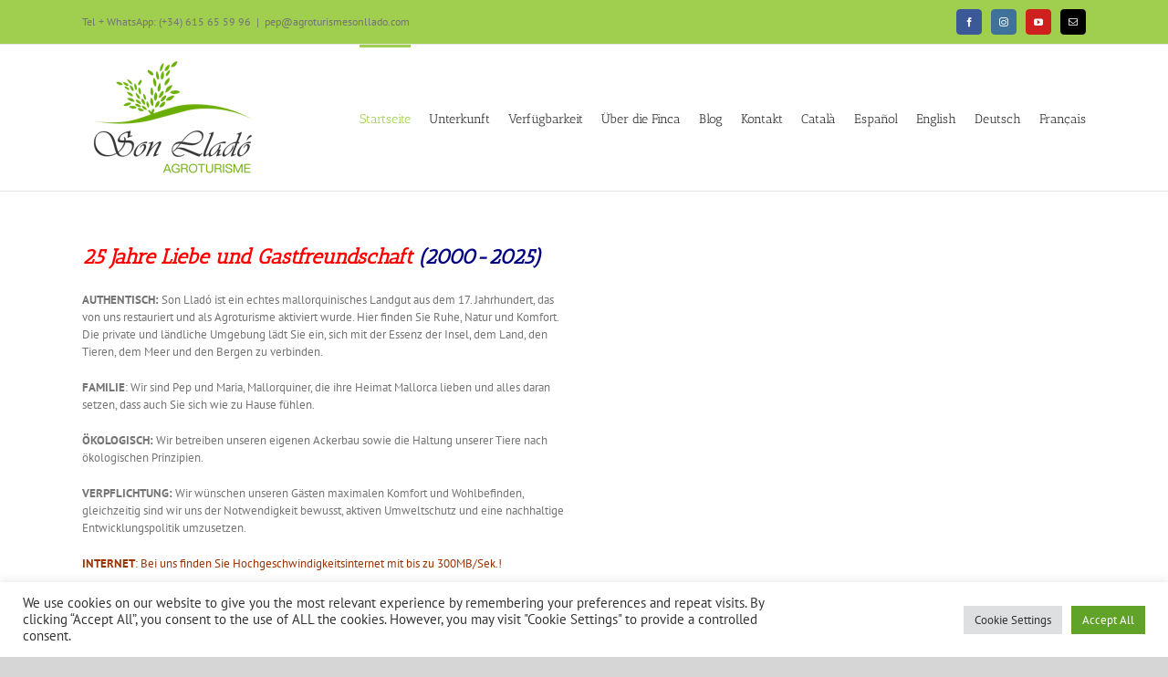

--- FILE ---
content_type: text/html; charset=utf-8
request_url: https://www.google.com/recaptcha/api2/anchor?ar=1&k=6LfKRO8aAAAAACSTB7tZruHgyK7bQYMvGNJS3-Tz&co=aHR0cHM6Ly9hZ3JvdHVyaXNtZXNvbmxsYWRvLmNvbTo0NDM.&hl=en&v=PoyoqOPhxBO7pBk68S4YbpHZ&size=invisible&anchor-ms=20000&execute-ms=30000&cb=hsmi5zn2y7j2
body_size: 48665
content:
<!DOCTYPE HTML><html dir="ltr" lang="en"><head><meta http-equiv="Content-Type" content="text/html; charset=UTF-8">
<meta http-equiv="X-UA-Compatible" content="IE=edge">
<title>reCAPTCHA</title>
<style type="text/css">
/* cyrillic-ext */
@font-face {
  font-family: 'Roboto';
  font-style: normal;
  font-weight: 400;
  font-stretch: 100%;
  src: url(//fonts.gstatic.com/s/roboto/v48/KFO7CnqEu92Fr1ME7kSn66aGLdTylUAMa3GUBHMdazTgWw.woff2) format('woff2');
  unicode-range: U+0460-052F, U+1C80-1C8A, U+20B4, U+2DE0-2DFF, U+A640-A69F, U+FE2E-FE2F;
}
/* cyrillic */
@font-face {
  font-family: 'Roboto';
  font-style: normal;
  font-weight: 400;
  font-stretch: 100%;
  src: url(//fonts.gstatic.com/s/roboto/v48/KFO7CnqEu92Fr1ME7kSn66aGLdTylUAMa3iUBHMdazTgWw.woff2) format('woff2');
  unicode-range: U+0301, U+0400-045F, U+0490-0491, U+04B0-04B1, U+2116;
}
/* greek-ext */
@font-face {
  font-family: 'Roboto';
  font-style: normal;
  font-weight: 400;
  font-stretch: 100%;
  src: url(//fonts.gstatic.com/s/roboto/v48/KFO7CnqEu92Fr1ME7kSn66aGLdTylUAMa3CUBHMdazTgWw.woff2) format('woff2');
  unicode-range: U+1F00-1FFF;
}
/* greek */
@font-face {
  font-family: 'Roboto';
  font-style: normal;
  font-weight: 400;
  font-stretch: 100%;
  src: url(//fonts.gstatic.com/s/roboto/v48/KFO7CnqEu92Fr1ME7kSn66aGLdTylUAMa3-UBHMdazTgWw.woff2) format('woff2');
  unicode-range: U+0370-0377, U+037A-037F, U+0384-038A, U+038C, U+038E-03A1, U+03A3-03FF;
}
/* math */
@font-face {
  font-family: 'Roboto';
  font-style: normal;
  font-weight: 400;
  font-stretch: 100%;
  src: url(//fonts.gstatic.com/s/roboto/v48/KFO7CnqEu92Fr1ME7kSn66aGLdTylUAMawCUBHMdazTgWw.woff2) format('woff2');
  unicode-range: U+0302-0303, U+0305, U+0307-0308, U+0310, U+0312, U+0315, U+031A, U+0326-0327, U+032C, U+032F-0330, U+0332-0333, U+0338, U+033A, U+0346, U+034D, U+0391-03A1, U+03A3-03A9, U+03B1-03C9, U+03D1, U+03D5-03D6, U+03F0-03F1, U+03F4-03F5, U+2016-2017, U+2034-2038, U+203C, U+2040, U+2043, U+2047, U+2050, U+2057, U+205F, U+2070-2071, U+2074-208E, U+2090-209C, U+20D0-20DC, U+20E1, U+20E5-20EF, U+2100-2112, U+2114-2115, U+2117-2121, U+2123-214F, U+2190, U+2192, U+2194-21AE, U+21B0-21E5, U+21F1-21F2, U+21F4-2211, U+2213-2214, U+2216-22FF, U+2308-230B, U+2310, U+2319, U+231C-2321, U+2336-237A, U+237C, U+2395, U+239B-23B7, U+23D0, U+23DC-23E1, U+2474-2475, U+25AF, U+25B3, U+25B7, U+25BD, U+25C1, U+25CA, U+25CC, U+25FB, U+266D-266F, U+27C0-27FF, U+2900-2AFF, U+2B0E-2B11, U+2B30-2B4C, U+2BFE, U+3030, U+FF5B, U+FF5D, U+1D400-1D7FF, U+1EE00-1EEFF;
}
/* symbols */
@font-face {
  font-family: 'Roboto';
  font-style: normal;
  font-weight: 400;
  font-stretch: 100%;
  src: url(//fonts.gstatic.com/s/roboto/v48/KFO7CnqEu92Fr1ME7kSn66aGLdTylUAMaxKUBHMdazTgWw.woff2) format('woff2');
  unicode-range: U+0001-000C, U+000E-001F, U+007F-009F, U+20DD-20E0, U+20E2-20E4, U+2150-218F, U+2190, U+2192, U+2194-2199, U+21AF, U+21E6-21F0, U+21F3, U+2218-2219, U+2299, U+22C4-22C6, U+2300-243F, U+2440-244A, U+2460-24FF, U+25A0-27BF, U+2800-28FF, U+2921-2922, U+2981, U+29BF, U+29EB, U+2B00-2BFF, U+4DC0-4DFF, U+FFF9-FFFB, U+10140-1018E, U+10190-1019C, U+101A0, U+101D0-101FD, U+102E0-102FB, U+10E60-10E7E, U+1D2C0-1D2D3, U+1D2E0-1D37F, U+1F000-1F0FF, U+1F100-1F1AD, U+1F1E6-1F1FF, U+1F30D-1F30F, U+1F315, U+1F31C, U+1F31E, U+1F320-1F32C, U+1F336, U+1F378, U+1F37D, U+1F382, U+1F393-1F39F, U+1F3A7-1F3A8, U+1F3AC-1F3AF, U+1F3C2, U+1F3C4-1F3C6, U+1F3CA-1F3CE, U+1F3D4-1F3E0, U+1F3ED, U+1F3F1-1F3F3, U+1F3F5-1F3F7, U+1F408, U+1F415, U+1F41F, U+1F426, U+1F43F, U+1F441-1F442, U+1F444, U+1F446-1F449, U+1F44C-1F44E, U+1F453, U+1F46A, U+1F47D, U+1F4A3, U+1F4B0, U+1F4B3, U+1F4B9, U+1F4BB, U+1F4BF, U+1F4C8-1F4CB, U+1F4D6, U+1F4DA, U+1F4DF, U+1F4E3-1F4E6, U+1F4EA-1F4ED, U+1F4F7, U+1F4F9-1F4FB, U+1F4FD-1F4FE, U+1F503, U+1F507-1F50B, U+1F50D, U+1F512-1F513, U+1F53E-1F54A, U+1F54F-1F5FA, U+1F610, U+1F650-1F67F, U+1F687, U+1F68D, U+1F691, U+1F694, U+1F698, U+1F6AD, U+1F6B2, U+1F6B9-1F6BA, U+1F6BC, U+1F6C6-1F6CF, U+1F6D3-1F6D7, U+1F6E0-1F6EA, U+1F6F0-1F6F3, U+1F6F7-1F6FC, U+1F700-1F7FF, U+1F800-1F80B, U+1F810-1F847, U+1F850-1F859, U+1F860-1F887, U+1F890-1F8AD, U+1F8B0-1F8BB, U+1F8C0-1F8C1, U+1F900-1F90B, U+1F93B, U+1F946, U+1F984, U+1F996, U+1F9E9, U+1FA00-1FA6F, U+1FA70-1FA7C, U+1FA80-1FA89, U+1FA8F-1FAC6, U+1FACE-1FADC, U+1FADF-1FAE9, U+1FAF0-1FAF8, U+1FB00-1FBFF;
}
/* vietnamese */
@font-face {
  font-family: 'Roboto';
  font-style: normal;
  font-weight: 400;
  font-stretch: 100%;
  src: url(//fonts.gstatic.com/s/roboto/v48/KFO7CnqEu92Fr1ME7kSn66aGLdTylUAMa3OUBHMdazTgWw.woff2) format('woff2');
  unicode-range: U+0102-0103, U+0110-0111, U+0128-0129, U+0168-0169, U+01A0-01A1, U+01AF-01B0, U+0300-0301, U+0303-0304, U+0308-0309, U+0323, U+0329, U+1EA0-1EF9, U+20AB;
}
/* latin-ext */
@font-face {
  font-family: 'Roboto';
  font-style: normal;
  font-weight: 400;
  font-stretch: 100%;
  src: url(//fonts.gstatic.com/s/roboto/v48/KFO7CnqEu92Fr1ME7kSn66aGLdTylUAMa3KUBHMdazTgWw.woff2) format('woff2');
  unicode-range: U+0100-02BA, U+02BD-02C5, U+02C7-02CC, U+02CE-02D7, U+02DD-02FF, U+0304, U+0308, U+0329, U+1D00-1DBF, U+1E00-1E9F, U+1EF2-1EFF, U+2020, U+20A0-20AB, U+20AD-20C0, U+2113, U+2C60-2C7F, U+A720-A7FF;
}
/* latin */
@font-face {
  font-family: 'Roboto';
  font-style: normal;
  font-weight: 400;
  font-stretch: 100%;
  src: url(//fonts.gstatic.com/s/roboto/v48/KFO7CnqEu92Fr1ME7kSn66aGLdTylUAMa3yUBHMdazQ.woff2) format('woff2');
  unicode-range: U+0000-00FF, U+0131, U+0152-0153, U+02BB-02BC, U+02C6, U+02DA, U+02DC, U+0304, U+0308, U+0329, U+2000-206F, U+20AC, U+2122, U+2191, U+2193, U+2212, U+2215, U+FEFF, U+FFFD;
}
/* cyrillic-ext */
@font-face {
  font-family: 'Roboto';
  font-style: normal;
  font-weight: 500;
  font-stretch: 100%;
  src: url(//fonts.gstatic.com/s/roboto/v48/KFO7CnqEu92Fr1ME7kSn66aGLdTylUAMa3GUBHMdazTgWw.woff2) format('woff2');
  unicode-range: U+0460-052F, U+1C80-1C8A, U+20B4, U+2DE0-2DFF, U+A640-A69F, U+FE2E-FE2F;
}
/* cyrillic */
@font-face {
  font-family: 'Roboto';
  font-style: normal;
  font-weight: 500;
  font-stretch: 100%;
  src: url(//fonts.gstatic.com/s/roboto/v48/KFO7CnqEu92Fr1ME7kSn66aGLdTylUAMa3iUBHMdazTgWw.woff2) format('woff2');
  unicode-range: U+0301, U+0400-045F, U+0490-0491, U+04B0-04B1, U+2116;
}
/* greek-ext */
@font-face {
  font-family: 'Roboto';
  font-style: normal;
  font-weight: 500;
  font-stretch: 100%;
  src: url(//fonts.gstatic.com/s/roboto/v48/KFO7CnqEu92Fr1ME7kSn66aGLdTylUAMa3CUBHMdazTgWw.woff2) format('woff2');
  unicode-range: U+1F00-1FFF;
}
/* greek */
@font-face {
  font-family: 'Roboto';
  font-style: normal;
  font-weight: 500;
  font-stretch: 100%;
  src: url(//fonts.gstatic.com/s/roboto/v48/KFO7CnqEu92Fr1ME7kSn66aGLdTylUAMa3-UBHMdazTgWw.woff2) format('woff2');
  unicode-range: U+0370-0377, U+037A-037F, U+0384-038A, U+038C, U+038E-03A1, U+03A3-03FF;
}
/* math */
@font-face {
  font-family: 'Roboto';
  font-style: normal;
  font-weight: 500;
  font-stretch: 100%;
  src: url(//fonts.gstatic.com/s/roboto/v48/KFO7CnqEu92Fr1ME7kSn66aGLdTylUAMawCUBHMdazTgWw.woff2) format('woff2');
  unicode-range: U+0302-0303, U+0305, U+0307-0308, U+0310, U+0312, U+0315, U+031A, U+0326-0327, U+032C, U+032F-0330, U+0332-0333, U+0338, U+033A, U+0346, U+034D, U+0391-03A1, U+03A3-03A9, U+03B1-03C9, U+03D1, U+03D5-03D6, U+03F0-03F1, U+03F4-03F5, U+2016-2017, U+2034-2038, U+203C, U+2040, U+2043, U+2047, U+2050, U+2057, U+205F, U+2070-2071, U+2074-208E, U+2090-209C, U+20D0-20DC, U+20E1, U+20E5-20EF, U+2100-2112, U+2114-2115, U+2117-2121, U+2123-214F, U+2190, U+2192, U+2194-21AE, U+21B0-21E5, U+21F1-21F2, U+21F4-2211, U+2213-2214, U+2216-22FF, U+2308-230B, U+2310, U+2319, U+231C-2321, U+2336-237A, U+237C, U+2395, U+239B-23B7, U+23D0, U+23DC-23E1, U+2474-2475, U+25AF, U+25B3, U+25B7, U+25BD, U+25C1, U+25CA, U+25CC, U+25FB, U+266D-266F, U+27C0-27FF, U+2900-2AFF, U+2B0E-2B11, U+2B30-2B4C, U+2BFE, U+3030, U+FF5B, U+FF5D, U+1D400-1D7FF, U+1EE00-1EEFF;
}
/* symbols */
@font-face {
  font-family: 'Roboto';
  font-style: normal;
  font-weight: 500;
  font-stretch: 100%;
  src: url(//fonts.gstatic.com/s/roboto/v48/KFO7CnqEu92Fr1ME7kSn66aGLdTylUAMaxKUBHMdazTgWw.woff2) format('woff2');
  unicode-range: U+0001-000C, U+000E-001F, U+007F-009F, U+20DD-20E0, U+20E2-20E4, U+2150-218F, U+2190, U+2192, U+2194-2199, U+21AF, U+21E6-21F0, U+21F3, U+2218-2219, U+2299, U+22C4-22C6, U+2300-243F, U+2440-244A, U+2460-24FF, U+25A0-27BF, U+2800-28FF, U+2921-2922, U+2981, U+29BF, U+29EB, U+2B00-2BFF, U+4DC0-4DFF, U+FFF9-FFFB, U+10140-1018E, U+10190-1019C, U+101A0, U+101D0-101FD, U+102E0-102FB, U+10E60-10E7E, U+1D2C0-1D2D3, U+1D2E0-1D37F, U+1F000-1F0FF, U+1F100-1F1AD, U+1F1E6-1F1FF, U+1F30D-1F30F, U+1F315, U+1F31C, U+1F31E, U+1F320-1F32C, U+1F336, U+1F378, U+1F37D, U+1F382, U+1F393-1F39F, U+1F3A7-1F3A8, U+1F3AC-1F3AF, U+1F3C2, U+1F3C4-1F3C6, U+1F3CA-1F3CE, U+1F3D4-1F3E0, U+1F3ED, U+1F3F1-1F3F3, U+1F3F5-1F3F7, U+1F408, U+1F415, U+1F41F, U+1F426, U+1F43F, U+1F441-1F442, U+1F444, U+1F446-1F449, U+1F44C-1F44E, U+1F453, U+1F46A, U+1F47D, U+1F4A3, U+1F4B0, U+1F4B3, U+1F4B9, U+1F4BB, U+1F4BF, U+1F4C8-1F4CB, U+1F4D6, U+1F4DA, U+1F4DF, U+1F4E3-1F4E6, U+1F4EA-1F4ED, U+1F4F7, U+1F4F9-1F4FB, U+1F4FD-1F4FE, U+1F503, U+1F507-1F50B, U+1F50D, U+1F512-1F513, U+1F53E-1F54A, U+1F54F-1F5FA, U+1F610, U+1F650-1F67F, U+1F687, U+1F68D, U+1F691, U+1F694, U+1F698, U+1F6AD, U+1F6B2, U+1F6B9-1F6BA, U+1F6BC, U+1F6C6-1F6CF, U+1F6D3-1F6D7, U+1F6E0-1F6EA, U+1F6F0-1F6F3, U+1F6F7-1F6FC, U+1F700-1F7FF, U+1F800-1F80B, U+1F810-1F847, U+1F850-1F859, U+1F860-1F887, U+1F890-1F8AD, U+1F8B0-1F8BB, U+1F8C0-1F8C1, U+1F900-1F90B, U+1F93B, U+1F946, U+1F984, U+1F996, U+1F9E9, U+1FA00-1FA6F, U+1FA70-1FA7C, U+1FA80-1FA89, U+1FA8F-1FAC6, U+1FACE-1FADC, U+1FADF-1FAE9, U+1FAF0-1FAF8, U+1FB00-1FBFF;
}
/* vietnamese */
@font-face {
  font-family: 'Roboto';
  font-style: normal;
  font-weight: 500;
  font-stretch: 100%;
  src: url(//fonts.gstatic.com/s/roboto/v48/KFO7CnqEu92Fr1ME7kSn66aGLdTylUAMa3OUBHMdazTgWw.woff2) format('woff2');
  unicode-range: U+0102-0103, U+0110-0111, U+0128-0129, U+0168-0169, U+01A0-01A1, U+01AF-01B0, U+0300-0301, U+0303-0304, U+0308-0309, U+0323, U+0329, U+1EA0-1EF9, U+20AB;
}
/* latin-ext */
@font-face {
  font-family: 'Roboto';
  font-style: normal;
  font-weight: 500;
  font-stretch: 100%;
  src: url(//fonts.gstatic.com/s/roboto/v48/KFO7CnqEu92Fr1ME7kSn66aGLdTylUAMa3KUBHMdazTgWw.woff2) format('woff2');
  unicode-range: U+0100-02BA, U+02BD-02C5, U+02C7-02CC, U+02CE-02D7, U+02DD-02FF, U+0304, U+0308, U+0329, U+1D00-1DBF, U+1E00-1E9F, U+1EF2-1EFF, U+2020, U+20A0-20AB, U+20AD-20C0, U+2113, U+2C60-2C7F, U+A720-A7FF;
}
/* latin */
@font-face {
  font-family: 'Roboto';
  font-style: normal;
  font-weight: 500;
  font-stretch: 100%;
  src: url(//fonts.gstatic.com/s/roboto/v48/KFO7CnqEu92Fr1ME7kSn66aGLdTylUAMa3yUBHMdazQ.woff2) format('woff2');
  unicode-range: U+0000-00FF, U+0131, U+0152-0153, U+02BB-02BC, U+02C6, U+02DA, U+02DC, U+0304, U+0308, U+0329, U+2000-206F, U+20AC, U+2122, U+2191, U+2193, U+2212, U+2215, U+FEFF, U+FFFD;
}
/* cyrillic-ext */
@font-face {
  font-family: 'Roboto';
  font-style: normal;
  font-weight: 900;
  font-stretch: 100%;
  src: url(//fonts.gstatic.com/s/roboto/v48/KFO7CnqEu92Fr1ME7kSn66aGLdTylUAMa3GUBHMdazTgWw.woff2) format('woff2');
  unicode-range: U+0460-052F, U+1C80-1C8A, U+20B4, U+2DE0-2DFF, U+A640-A69F, U+FE2E-FE2F;
}
/* cyrillic */
@font-face {
  font-family: 'Roboto';
  font-style: normal;
  font-weight: 900;
  font-stretch: 100%;
  src: url(//fonts.gstatic.com/s/roboto/v48/KFO7CnqEu92Fr1ME7kSn66aGLdTylUAMa3iUBHMdazTgWw.woff2) format('woff2');
  unicode-range: U+0301, U+0400-045F, U+0490-0491, U+04B0-04B1, U+2116;
}
/* greek-ext */
@font-face {
  font-family: 'Roboto';
  font-style: normal;
  font-weight: 900;
  font-stretch: 100%;
  src: url(//fonts.gstatic.com/s/roboto/v48/KFO7CnqEu92Fr1ME7kSn66aGLdTylUAMa3CUBHMdazTgWw.woff2) format('woff2');
  unicode-range: U+1F00-1FFF;
}
/* greek */
@font-face {
  font-family: 'Roboto';
  font-style: normal;
  font-weight: 900;
  font-stretch: 100%;
  src: url(//fonts.gstatic.com/s/roboto/v48/KFO7CnqEu92Fr1ME7kSn66aGLdTylUAMa3-UBHMdazTgWw.woff2) format('woff2');
  unicode-range: U+0370-0377, U+037A-037F, U+0384-038A, U+038C, U+038E-03A1, U+03A3-03FF;
}
/* math */
@font-face {
  font-family: 'Roboto';
  font-style: normal;
  font-weight: 900;
  font-stretch: 100%;
  src: url(//fonts.gstatic.com/s/roboto/v48/KFO7CnqEu92Fr1ME7kSn66aGLdTylUAMawCUBHMdazTgWw.woff2) format('woff2');
  unicode-range: U+0302-0303, U+0305, U+0307-0308, U+0310, U+0312, U+0315, U+031A, U+0326-0327, U+032C, U+032F-0330, U+0332-0333, U+0338, U+033A, U+0346, U+034D, U+0391-03A1, U+03A3-03A9, U+03B1-03C9, U+03D1, U+03D5-03D6, U+03F0-03F1, U+03F4-03F5, U+2016-2017, U+2034-2038, U+203C, U+2040, U+2043, U+2047, U+2050, U+2057, U+205F, U+2070-2071, U+2074-208E, U+2090-209C, U+20D0-20DC, U+20E1, U+20E5-20EF, U+2100-2112, U+2114-2115, U+2117-2121, U+2123-214F, U+2190, U+2192, U+2194-21AE, U+21B0-21E5, U+21F1-21F2, U+21F4-2211, U+2213-2214, U+2216-22FF, U+2308-230B, U+2310, U+2319, U+231C-2321, U+2336-237A, U+237C, U+2395, U+239B-23B7, U+23D0, U+23DC-23E1, U+2474-2475, U+25AF, U+25B3, U+25B7, U+25BD, U+25C1, U+25CA, U+25CC, U+25FB, U+266D-266F, U+27C0-27FF, U+2900-2AFF, U+2B0E-2B11, U+2B30-2B4C, U+2BFE, U+3030, U+FF5B, U+FF5D, U+1D400-1D7FF, U+1EE00-1EEFF;
}
/* symbols */
@font-face {
  font-family: 'Roboto';
  font-style: normal;
  font-weight: 900;
  font-stretch: 100%;
  src: url(//fonts.gstatic.com/s/roboto/v48/KFO7CnqEu92Fr1ME7kSn66aGLdTylUAMaxKUBHMdazTgWw.woff2) format('woff2');
  unicode-range: U+0001-000C, U+000E-001F, U+007F-009F, U+20DD-20E0, U+20E2-20E4, U+2150-218F, U+2190, U+2192, U+2194-2199, U+21AF, U+21E6-21F0, U+21F3, U+2218-2219, U+2299, U+22C4-22C6, U+2300-243F, U+2440-244A, U+2460-24FF, U+25A0-27BF, U+2800-28FF, U+2921-2922, U+2981, U+29BF, U+29EB, U+2B00-2BFF, U+4DC0-4DFF, U+FFF9-FFFB, U+10140-1018E, U+10190-1019C, U+101A0, U+101D0-101FD, U+102E0-102FB, U+10E60-10E7E, U+1D2C0-1D2D3, U+1D2E0-1D37F, U+1F000-1F0FF, U+1F100-1F1AD, U+1F1E6-1F1FF, U+1F30D-1F30F, U+1F315, U+1F31C, U+1F31E, U+1F320-1F32C, U+1F336, U+1F378, U+1F37D, U+1F382, U+1F393-1F39F, U+1F3A7-1F3A8, U+1F3AC-1F3AF, U+1F3C2, U+1F3C4-1F3C6, U+1F3CA-1F3CE, U+1F3D4-1F3E0, U+1F3ED, U+1F3F1-1F3F3, U+1F3F5-1F3F7, U+1F408, U+1F415, U+1F41F, U+1F426, U+1F43F, U+1F441-1F442, U+1F444, U+1F446-1F449, U+1F44C-1F44E, U+1F453, U+1F46A, U+1F47D, U+1F4A3, U+1F4B0, U+1F4B3, U+1F4B9, U+1F4BB, U+1F4BF, U+1F4C8-1F4CB, U+1F4D6, U+1F4DA, U+1F4DF, U+1F4E3-1F4E6, U+1F4EA-1F4ED, U+1F4F7, U+1F4F9-1F4FB, U+1F4FD-1F4FE, U+1F503, U+1F507-1F50B, U+1F50D, U+1F512-1F513, U+1F53E-1F54A, U+1F54F-1F5FA, U+1F610, U+1F650-1F67F, U+1F687, U+1F68D, U+1F691, U+1F694, U+1F698, U+1F6AD, U+1F6B2, U+1F6B9-1F6BA, U+1F6BC, U+1F6C6-1F6CF, U+1F6D3-1F6D7, U+1F6E0-1F6EA, U+1F6F0-1F6F3, U+1F6F7-1F6FC, U+1F700-1F7FF, U+1F800-1F80B, U+1F810-1F847, U+1F850-1F859, U+1F860-1F887, U+1F890-1F8AD, U+1F8B0-1F8BB, U+1F8C0-1F8C1, U+1F900-1F90B, U+1F93B, U+1F946, U+1F984, U+1F996, U+1F9E9, U+1FA00-1FA6F, U+1FA70-1FA7C, U+1FA80-1FA89, U+1FA8F-1FAC6, U+1FACE-1FADC, U+1FADF-1FAE9, U+1FAF0-1FAF8, U+1FB00-1FBFF;
}
/* vietnamese */
@font-face {
  font-family: 'Roboto';
  font-style: normal;
  font-weight: 900;
  font-stretch: 100%;
  src: url(//fonts.gstatic.com/s/roboto/v48/KFO7CnqEu92Fr1ME7kSn66aGLdTylUAMa3OUBHMdazTgWw.woff2) format('woff2');
  unicode-range: U+0102-0103, U+0110-0111, U+0128-0129, U+0168-0169, U+01A0-01A1, U+01AF-01B0, U+0300-0301, U+0303-0304, U+0308-0309, U+0323, U+0329, U+1EA0-1EF9, U+20AB;
}
/* latin-ext */
@font-face {
  font-family: 'Roboto';
  font-style: normal;
  font-weight: 900;
  font-stretch: 100%;
  src: url(//fonts.gstatic.com/s/roboto/v48/KFO7CnqEu92Fr1ME7kSn66aGLdTylUAMa3KUBHMdazTgWw.woff2) format('woff2');
  unicode-range: U+0100-02BA, U+02BD-02C5, U+02C7-02CC, U+02CE-02D7, U+02DD-02FF, U+0304, U+0308, U+0329, U+1D00-1DBF, U+1E00-1E9F, U+1EF2-1EFF, U+2020, U+20A0-20AB, U+20AD-20C0, U+2113, U+2C60-2C7F, U+A720-A7FF;
}
/* latin */
@font-face {
  font-family: 'Roboto';
  font-style: normal;
  font-weight: 900;
  font-stretch: 100%;
  src: url(//fonts.gstatic.com/s/roboto/v48/KFO7CnqEu92Fr1ME7kSn66aGLdTylUAMa3yUBHMdazQ.woff2) format('woff2');
  unicode-range: U+0000-00FF, U+0131, U+0152-0153, U+02BB-02BC, U+02C6, U+02DA, U+02DC, U+0304, U+0308, U+0329, U+2000-206F, U+20AC, U+2122, U+2191, U+2193, U+2212, U+2215, U+FEFF, U+FFFD;
}

</style>
<link rel="stylesheet" type="text/css" href="https://www.gstatic.com/recaptcha/releases/PoyoqOPhxBO7pBk68S4YbpHZ/styles__ltr.css">
<script nonce="Uge8et5ewgFWSuy0IBq73w" type="text/javascript">window['__recaptcha_api'] = 'https://www.google.com/recaptcha/api2/';</script>
<script type="text/javascript" src="https://www.gstatic.com/recaptcha/releases/PoyoqOPhxBO7pBk68S4YbpHZ/recaptcha__en.js" nonce="Uge8et5ewgFWSuy0IBq73w">
      
    </script></head>
<body><div id="rc-anchor-alert" class="rc-anchor-alert"></div>
<input type="hidden" id="recaptcha-token" value="[base64]">
<script type="text/javascript" nonce="Uge8et5ewgFWSuy0IBq73w">
      recaptcha.anchor.Main.init("[\x22ainput\x22,[\x22bgdata\x22,\x22\x22,\[base64]/[base64]/[base64]/[base64]/cjw8ejpyPj4+eil9Y2F0Y2gobCl7dGhyb3cgbDt9fSxIPWZ1bmN0aW9uKHcsdCx6KXtpZih3PT0xOTR8fHc9PTIwOCl0LnZbd10/dC52W3ddLmNvbmNhdCh6KTp0LnZbd109b2Yoeix0KTtlbHNle2lmKHQuYkImJnchPTMxNylyZXR1cm47dz09NjZ8fHc9PTEyMnx8dz09NDcwfHx3PT00NHx8dz09NDE2fHx3PT0zOTd8fHc9PTQyMXx8dz09Njh8fHc9PTcwfHx3PT0xODQ/[base64]/[base64]/[base64]/bmV3IGRbVl0oSlswXSk6cD09Mj9uZXcgZFtWXShKWzBdLEpbMV0pOnA9PTM/bmV3IGRbVl0oSlswXSxKWzFdLEpbMl0pOnA9PTQ/[base64]/[base64]/[base64]/[base64]\x22,\[base64]\\u003d\x22,\x22MnDCnMKbw4Fqwq5pw4nCrsKGKlBbJsOYC8KpDXvDngfDicK0wpE+wpFrwrnCkVQqTmXCscKkwoLDgsKgw6vCiw4sFEkqw5Unw5DCl11/Bn3CsXfDhMOMw5rDnhXCpMO2B2zCgsK9SzDDmcOnw4c6aMOPw77CoWfDocOxEcKeZMOZwqPDj1fCncKvQMONw7zDqBlPw4BzSMOEwpvDp34/wpIBwqbCnkrDoggUw47Cu3nDgQ4yKsKwNBvCt2t3A8KXD3szPMKeGMKjSBfCgTnDicODSXlyw6lUwrIzB8Kyw5rCkMKdRkzCjsOLw6Qmw7E1wo5wYQrCpcOfwrAHwrfDjA/CuTPChMOxI8KofAl8UQpDw7TDsywbw53DvMKuwpTDtzR7E1fCs8OJP8KWwrZPW3oJcsKAKsODPQ1/XE/DvcOnZWdUwpJIwpY0BcKDw5jDjsO/GcOLw64SRsO4wqLCvWrDlzp/[base64]/[base64]/Cm8OHw7hiwpPDlcOXR8KCwqrCp2jCpElawozDm8O4w63DglTDvMOZwpnCj8OzB8KgCMOkT8Oewq3DicOYHsK/w4HCs8OmwqIMfDTDgVTDnBxKw7BnMMO7wpZgdMOmw4wRQsKyNMODwoEgw4poZjnClsOlZmrDnQ7CkzXCp8KTdcO5wp4awoXDt0x0ADoDw7RvwpcNUcKsW2fDjQJBKl7DhMOpwrJWaMKWXsKnwrIqZsOBw5l2Pm0bwrnDucKnCwXDhMOYw5vCkMKAZx1jw55/[base64]/[base64]/CqXUuF24MYwNDI8KFAGQ8RhV5By7CsB/DkWxMw6XDuQ8kDsO0w7YPwp7Cgj/DuyPDjMKPwp1/I2U+asO9biDCrMO4LiPCgMO+w79AwpQqMsOLw7hNd8OKRTlSU8OOwrbDlj9Kw6TCrS/Dj1XCs23DvsOrwqdqw7TCliHDmAZvw4cFwojDi8OOwqcqaHzDq8KoXhNLYCFmwqFoElXCtcOOScK3PU12wotswrlkE8KHa8O+w73DtcKuw4rDjAVzfMK6F1zCmkxrPSAvwrNJd0UJVcK/E2lrXnB2UltWcDw5OcOlPDgGwp3DhlLCt8Kiw4sOwqHDoyfDiCF3ZMKgwoLCu0o/K8KYElDCh8Krwq8iw5DCllcTwpDCv8OSw4fDkcO/[base64]/KMKsRMOhasOdw7c/KcOlWXLDm8OYacK7w70NLVvDuMOswrjDgC/DhysRZGxaIV0WwpTDiV7DvzHDtMOddjfDngPDqEnCoDHCkMKIw68nw7BGdAIBw7TCgFkbwpnDmMKdw5rChlpuwp7CriwDc1h3w45pQcKOwpHCqnPDvHjDm8Otwq0uwqFyfcOFw5/CqT4awrpXKHUTwo9IJ18hVWsvwoVAfsK1PMKsN30qZMKNY23CglPCtXDDjMK1wqzDssK6wrx5wrosTcO2UsO+Nyo/wr1OwqEQJEvDjMK4NBx2w4/DtlnCgQDCt2/CiDfDksOBw7pOwqFlw7JydC/Cq3zCmjjDu8OLUTYZbcKqUGkhShzDlEwLOSPCo1VHW8OQwoAqBSM0cT7DoMK7LUh4w73DhgnDgsKtw6MSVXLDn8O5ZEPDmScIXMKZTG1qw7zDlnHDgcKEw41Tw6sAIsO/UHnCisKqw4FPDkTDmcKYM1PDk8KVWcOxw4/CjxY6w5LCq0hawrEIPMOFCGbClmDDuz3Cr8KtLsKWwpl7TMOnJMKdXcO5KcKdHHvCsiFHd8KgeMO7Ww8xwq/DhMORwoEBIcOfUGLDlMOMw77DqX4QcsOewoZvwqIBwrHCjUscGsK3wpZiPMOHwq0je1lTw5fCgMKnSMKlwqfDkcOHPMKSGl3Dn8O+wpoRwr/[base64]/DpsOFF8KDW0lVJ8KrwoJ2wp/[base64]/ClsOMRcO6w51uUcOScUrCmGY0f8KywpvDnHHDncKGJi8oBTrDgxFaw5A5V8Kow6nCuBl2woYGwpfDkQDDsHjCmkLDkMKqwqh8G8K/MsKTw6R6wpzDkh3DisKKw4fCscO+EsKHGMOmATc7wp7CgibCpjvDg0Zyw6V1w6PCt8Ohw6BADcKxccOUw6vDgsKAf8KJwpTCrUfCp3XCrzvCiGwswoJ/IsKUwq5tVwZ3wovCrG5yWwjDvyzCscOVUh5+w4vCl3jDgUw3w5EFw5PCk8OSwpl1fMK4AsKYfsOcw4ADwovChwE6KsKoFsKMw7XCgMKOwqHDi8K3bMKEwpHCn8ORw6fCssK7w7shw5UjSDVvYMKOw53Do8KuFGhUT0c2w55+AjPCjsOxBMO2w6TCncORw5/DtMONN8OpI1XDmMORGcOJQw7DgMKRwqJbw5PDmcOvw4TDqjzCrl7DtcK7SX3DiXHDr3srwpPCmsOFw74vwpbCssKLDMKjwoHCuMKCwr9YX8KBw67DoxLDu2zDkSfChT/DvsKyCsKSwozCnsOSwobDi8ORw5/[base64]/B8O5wrxlGcKwwonCsMKuwosrw7HDtsOsw7PDkMKNT8KKUmjCr8KQw7DCmSHDoxLDuMKDw6HDiX5Dwo4Kw5p/wofDmsOheSREfQHDscO8Oi/Cg8Kpw5fDiH4Qw7zDlErCkcK3wrfCmUrCnTkwIVoowpHDjHfCpWAfTMOdwpoXKD/DrSUISMKNw4zDkUp4wqPCrcO/QwLCvkbDgsKjS8OWQW3DkcOGGikTR28mYWBHwpXCmALChBFhw5/[base64]/[base64]/[base64]/w5/[base64]/ChgLCqUzDtTgqFMOKHMOYw4pVAsKhwqJgS0vDmWppwrnDty7DkXpiZx7Dn8O9T8OGZMOfw5Qnw4APRMOaLn5wwoXDpsOKw4PCqMKAcUI4GMOBTMKTw77DncOsJcKvG8KgwqJcfMOAQ8OOQsO5EMOPBMOEwq7CqwRGwpRlf8KWXXJGE8K/[base64]/LMK9w7EvXMKqw6PDo1rDmFNTTQ9LLcOBOEXCj8KXwpF9XQLDlMODMcOxCitewrNtQHM6Gx0MwpFkRU4gw5pqw7t1XsOdw7FFecOKwp/[base64]/CgcK3wrzDrjc+wozCqRMKGsOLFA0mV8KlBlduwqE1w4QDBDLDuFfCt8Ouw7cBw53Cg8OMw6J0w4Rdw5RSwp/CmcOXQsOiNUdmIiTCicKjwrEzwofDvMKewqgkfjRQGWk7w5l1esOzw5wEYsKVQDl6wqXDq8O9wp/DvRJewqYiw4HDlgzDgxVdBsKcwrfDqMK6wrpUICPDqTjDvcKIwrd0wqgRwrZzwpkWwpU3PCDDoT0LdCRVNsK+SCbDi8OxABbCuDJNZVZsw6hbwpHChhlawrkOF2DChXRswrbDiA10wrbDskfDp3dbHsORw4jDhFcJw6XDqn9Lw7p/G8K4FsKvccK8WcKZacKIeGN2w5sqwrjCnCwPLRUAwpTCt8KxNht7wp3DpGgPwp03w4PCtgvClibCjCTDl8OrVsKLw6diw5wow69FKsOKwoDCmHUsYcOCWEjDpmbDrcOMeTnDlhkbFkspecOUKAkFw5AawrbCuSlvw5/[base64]/CtcKZMsOcGMKKwqxNU07CgjnCgHBrwpBWMMKuw7LDkMKeJcKVb1bDsMOSa8OlJ8KFG2nCvcObw6fCvyDDlSx6wpQYdcK3w4Q0w7zCksOlNUfCgcO8wrUcMgBww6s/QDFMw55DQcKGwpHDh8OQY0kpPlvDh8Kcw6nDu3fCr8OiTcK2Dk/CqMKmBWDCjgtQGXB0WcKvw6/DjsKJwpLDsSg6BcKfIF7Cu0QiwqprwrPCvMKAKjhiIcKsYcO6VU3DnCjCp8OYPHxUS2kwwobDtmnDl3TCggvDosOhHMK4FsKgwrrCpsOpOg1Dwr/CqMKAOw1pw6vDgMORwovDm8OKZcKdb2RNw4MlwpkjwpfDu8OZwporFy3Dp8K8w71XO3AZw4J7GMKvZVXCoXZUDDVuw6M1WsOja8OLw6NSw7FcLsKoZi91wpxzwpPDn8KOAzZaw5TDh8O2wqLDocOBZmrDhkRsw53DrjJdb8ODEA4faF/[base64]/EgTDkgZ+IMKvTWHCnDjDvMOowrU+V8K9ScOkwoJJwoh3wrLDrC56w4kmwq9xYMOlMkAKw4zCl8KIFD3Do8OGw75Rwp5rwoQZUV3DnHPDuy7DggU/Ng51V8OhOcKSw7cvcxrDkMOvw4vCrcKbCVPDgC3CkcOPE8OMGTPCh8Khwp0Xw6c6wrLDt1cPwqvCsTvCusKKwopfBxdXw58Cwp/DtcOgUjnDtTPCmMKVNMKfDHIQwqPCpBrCsCwEBcKgw6FTXMODelVEwr85VsOfVsKKU8OiEnoawoVywqvDs8OjwofDgsOgwqhrwoTDr8K3bsOResOPHXXCozrCkG3Cj0YewovDjcO1w4APwq7CgMKHJcOOw6xaw5/ClMKuw5HDoMKZw57DiljCjwzDsUldDMKyMsOCaCVvwpNIwo5cw7zDr8OSBz/Du3FmScKWOFnClBgCC8KbwozDhMO7w4PCosOzCR7DhcK/w6dbw4XDt3nCt2wdwq7Ci1MQwprDn8OXRsK2w4nDocKcP2k2w47CuhMnOsKAw448GcOKwo4HeSkqLMO2UsK8aEvDugZ8woxgw4/Dn8K9wrIAD8OQwpzCjcKCwp7DsnHDmXlmwpbCmMK4wofDnMOEYMK9woBhLHlQW8Oww4jCkAEFETjCqcO0RV1bwoDDhQ1MwoAfVcKxHcKiSsO/STknMMO/[base64]/CqU0xVMKyw70nw6nDpGNnM0/DjMKMwpJEBcKcw6DDp8OmccOlw74kRxfCr2rCgx5Lw4LCvwZTG8KJRXXDuzoYw6FZZ8OgJMKEacOSXlwNw60uwp19wrYGw4pLwoLDhVIEKFQzFMO4w6k9LMKjwoXCncO5TsKhwrvDmyNCH8OcM8KeVSLDkgZ+w44ew7/DpEQMETFRwpHCiVQ/w61+GcOvf8K5NigUbQ9kwrrDuFt4wq/CsBfCtmrDmcOyUHbCogtYBMOEw5Zfw5AkIsKnFVcsRsO0YcKow69Iw4sTIhZtV8OCw7nDicOBG8KBfBPCqcKkB8K0wrPDqsKxw7Y+w5zDisOGwp1VABZhwrXDgMOXWGvCscOMY8O3w7sAD8OtAkV4PAXDjcKtCMKVwofCusKJZnXCqnrDnknCiGctSsOPCMOjwr/DgsO7wqcawqVdfktgM8OhwowfE8OnDyjCnMKKaHbCiy4/[base64]/DgsOmY8K+wqwVwrYwSFNPwpMnw7rDpcOJdMKtwo8awpIoYcKWwpXCvcKzwodIJcKkw5xUwqvCp3rChMO/w6zCocKBw7sRMsK4ZsOOwo3DnDXClcKowqA9MigjVVHCkcKNQ1g1BMKaW2fCucOEwpLDkDUkw73DgXDClHzChjt1LMOKwovDqHBtwq3DnXFgwpzDoTvCscOUAHx/wqbDtsKGw4/DvHPCqMOtOsOtf0QrESFSYcK7wrnDgG93bzzDlMO/wrbDrcKIZcKqw6BwfT7Cu8OQSXIpwpDCksKmw6Btw4Jaw4vClsOyeWcxT8OWIMOBw5vClcOXe8K2wpITM8OKw53DljhpKsKYbcO5XsKnMMO6BxLDg8OreUU3MTRIwpF0QzxWJsKPwpUfeAtjw5IXw7/DuFjDqUwIwpZlaz/CssKzwrYRCsOewrwUwprCsXjChjR8A1nCqMOlSMOlQFvCq0XDhjN1w4HCnXY1McOFwqQ/[base64]/c8OFQcOZKsKHd8OZLTV5b8OmJCBkGkU6woNPHcOgw7rCkcOIwqfCmHnDujPDv8OjScKAbFtqwq8WRTJSI8Kkw7gHM8O9w5HClcOAFkI9ecKawrTCsWZtwoTCgCvCkgAAw4hCOCQUw4PDmWYeIT/CqzJhwrDCmCbCjiYLw7YxScOcw7nDhELDvsKqw48gworChnBZwrZlUcOUVMKpZMOYQF3CnCBAK1I6OcO2CTQMw5nCtW3DvsKhw7fCm8KbahsVwpFswrpbPFI2w6/DijLCt8O0OVzCniPCr3zCmMKeBWYmCG4Cwo3Ch8OsL8KRwpzCtsKgFMKoOcOqQRLCrcOjL17CocOgYR4rw51FTzIQwplAwoIqGcOwwrEyw5jCksOJwroNTX3CkAwwDGDDoQbDosKnw4rCgMO/MsK8w6nDow1lw4wTX8Kpw6FLVFnCkMKmXsKYwpcgwqZbRkI2OMOgw5zDk8OYd8KhCcOWw5rDqRUVw7PDrMKyYMKAIS7DtEU3wpvDgMKTwpHDk8Kmw4FiB8O6w4UoG8K/F0Yhwq/[base64]/[base64]/Dk8OVLRfDg0zDpcKjQX4Sw5DDkMKZw4nCs8O9wqfCrV1swqvCoznCm8OLMlRybwEywqfCucOpw7TChcK4wosXUgcsSxtVwr/ClXfCtVzCqsOSwojDgMKNaCvDuWfCusKXwpnDi8Kww4IiVzfDkww0FCPCusOIGGPDgAzCgMOcw63CiEk9KxNpw6LDnGTCmQx6CmV6w4bDnkh5SxxrCsKrQMOmKiPCgcKvaMOkw4cnS3ZEwpHCvcOHA8K/BQIvN8ONw4rCsSnCuwQVwrLDs8OuwqvClMK0w67CnsKvwo0aw7/[base64]/wq1XQMKLWMOcwr/CghYwdj11UG3DnXvDu13Ct8O4wqjCk8K5IMKoLnNIwrnDhjwYC8K9w63Cqn0qN13CuQ5wwoZ3CcK0JwTDvcOsXcKdM2ZJKxBFYcOMEHDCm8Oqw4cxGWE5wp/Duk1KwqDDicOqYSQYQRZNwolOwpvCi8OPw6PClhTDksO4NcK7wp7CrwnCjmjDghoeZcOpCXHDn8KoMcKYwpFzwrXDmCHDjsKYwrVew5ZawpbCj15yasKWPHt5wrJUwoBDwr7Cpix3dsK/[base64]/[base64]/Cl8O3w6t4c8OcUsK1IcO+JcKSwrJlwrELw6jCuGEmwp/DqFhcwq7Cjh9sw63DqkAvbHdcTsKyw7MxTcKSK8ODaMOaDcOSYUMJwpROJBPDq8Onwo/Dk0LCnEkMw5ZZPcOfBsK/wq/DkE9cRMO0w6LCjCQow7HCj8Oow7xAwprCi8KTJgbCjcOXaUYlw6jCucK1w40xwrkHw7/DqFFRwq3Dn2F4w47DrcOXNcOCwqIRU8Ojwr9Gw7JpwoTDvcO8w4xneMOlw6bClcK6w5xuwqTCqcOIw6rDrF3CoxAMDR/[base64]/G8Ojal/CqsKHwqTDswLDt8ORwpxOw5dtWcKjRcKOw5DDqMKvYEXDnsOVw47Ci8OuZxbDtk3DoQwCwrY7wrDCmMOlTEvDlm7CksOrJ3fCp8OTwopAA8Ogw5MDwp8LBA0EVMKQdnvCssOiw4JTw5nCoMKOw50IBx/DlkPCpjNzw7skwosoOxsCw6ELJAPDkytRw7zCncKZDx5swoY5w48KwonCrxbCggjDlsOdw43DqcO7LR9dNsK5w7PDinXDo3ESesOZO8O+woooLMOvw4TCmsKOwrfCrcO0EBADWjvDsATDr8OawpXCmisgw4rCiMOML1XCmMKzecO6PMOfwo/[base64]/w4IEwqUgBcKBw7/CncOTFcKewrVvXQLDm3NlN8KQZRPCkmIkw5rCojsTw6d3JsKQIGDChybDjMOnaHXCjHoiw55wS8OmVMKqK0x7SnzCkjLChcKtQyfCtGnDpDtAAcKwwo8Fw4HCtsKDRhFPG2keGcOnw7DDrcOJwoXDs2Viw7hNXnPCk8OsLn/DhMOKwoAXIMOKwpXCjAMTRsKqA07DkyjClcKoaT5VwqhWQ2/CqBwhwq3ClCzCsGtaw5hAw5bDr0gMDcOETsK3wpQwwrcYwpAXwpjDlMKWwpjCoz/[base64]/DgkPDoCB5w5l/GkJ5F37CnDrDmMKRDgbCjcKnw4ArPMOkwp7DuMKjw77CjMK1w6jCkkLCiQLDoMOMUALCicOFdkDDjMOXwrPDt2vDi8OeQyXCuMOMPMKRwprCrVbDkxp4wqgzLTHDgcOOE8KfKMOqQ8OTDcO4wqc3cWDChTzDhcK/[base64]/DsOHw4HCkMKSw5nCgsKpK8OyLMKaw6TCkcOsw4fCoVnCiRslwozCgg/CkQ9Ow6fCn017wr7DsxpywrzDskjDnkbDt8KJLMOyHMKeQcKXw6FqwoLCj2DDr8Oqwr4Qwp8fJhBWwrx1ACprw4pow417wqliwoTChcK3SsOBwq7DtMKoLcKiBwZuMcKiNRDCs0jDqjvCq8KjKcOHNsOWwrU/w6vCgk7CjcOqw7/Dh8K8RgBGw6w3wo/Di8OlwqIFMTUFX8KWWDbCv8OCfVzDnsKvZ8KEd3TCgDctHMOIw63DniTCoMO1c1EMwrY8wqI2woNbEHMQwq1Mw6TDi0pYBsKTQ8KUwot2XmIlJmLCmEA8w5rDgXDCn8KEaV7DicO4BsOKw6nDocK4KcOTFcKdOXzChcOuMyp1w5Q/[base64]/Co8Orwrwaw53CocKRwpbDvyjDqTXDjhxvwrU9JTLCtsOxwozCgsKxw5nCo8OdacK/NcOww4bCuwLCusKnwp9SworCrnp1w7PDm8KkAR4swqHCgg7CqxjClcOTwqTCpyQ7w75IwqTCr8KGJ8KYS8OEemJrLiAFUMOHwpMQw5guSGocYMOkLEcODwPDjRViW8OOCw08JMKMMjHCtW3CnDoRwpF5w4jCo8Ofw65/wpPDhhEwCDdJwp/[base64]/CiV/Dn8KRwp8xc1kxAk8jwrbDuMOrQxDDnglZesOiw7N4w5NBw6RTKXbCnsKTM3bCtMKDGcOrw6bDlR1sw7vCrlt7wqJjwr/[base64]/DozIIw5TDuzPDq8KRwrjDiMK/V8KeLCd2w4fDnkYLwp5MwpIVBnRgL2TDjsO6w7dXVW8Iw6nCrirDhzjDnBY4FW5EKFMUwo9sw6vChcORwo3DjcKmZMOkw7o6wqYFwo8uwqPDlMOfwqTDssKiKMKhICEjUmVMXcO4w6tbw5sOwqskwqLCoxI/RHJbc8KZI8K0VE7CpMOwfWxUwq/CpcOhwoDCt0PDv3PCrsOBwpTCuMKbw6J1wrHDksOKw7LCkjNrcsKywqnDq8Ktw74GYMOrw7PCmsOZwoINAcO4FmbCrQwkwojDpMO3GmnDnTBww4J5JwxudzzCssO7QzQLw6xrwpw/[base64]/[base64]/DrFnCncKqFWhsL8KRw7cBExfCvcKlwrQ5HX3CscKBY8KoAygeO8KdVRwTOsKtdcKGE0w+dcKMwrPDvsKpScKVLx4Uw5jCjBEjw6HCpBHDt8Kfw5g2L13CjcKjWcKHSsOLZMKIAitBw7YHw4XCrTzDsMODCX7Ck8KvwonDusKjJcK/Um8/DcKQw47Dth8mXHQJwovDjMO+NcOEHnBXIMOKwqDDssKEwoBCw7/[base64]/DtMKnw5AaYsOSwpIMwoDCrCpfw7Qsw5UUw4oVXxfCrxNRw7M0asO+NcOHOcKywrVvMcKBA8KOw4TCq8KaQ8Kpw6HDqiMJKHrCjX/[base64]/wpvCphIOwovDpcOwwqAhGlfDrMOzKHNSTnXDocKewpYUw5dQSsKRVUjCqnQUdcO/[base64]/DswlVI8KwwqTCrwbCjC57w4AhwoM0Bm8gw6TCn3rCsW/DnMKFw7Vsw5caXsOYw7ENwpXDoMKsJHvDs8OdasKtGcKRw6/Dr8Opw6LCjRfCszUHLRfCkwdYQWfCpcOUw5ArwrPDu8Knwo/[base64]/Cl8OBwr8rw6rCm8OUw7zDqMKCMsKHJklHTMOdwpwKWVjDrsOnwovCm1/[base64]/CryUAE8O2d8OYOVsbBsO+H3nDjw3ClsKmQsKmGcKowqzCjsO8JADCi8OiwrbCuxMZw7vClUAZdsOyeX9fwqPDuCzDhcKMw6jDucOXw7A3dcONwofCjcO1JsO+wocHw4HDqMKFwoDDmcKHNgZqwrZgL0TDuHbDrW/CjADCqWLDj8OVHRYXwqLDsWrDtgx2SzPCjMK7JcK8wp/DrcOkGMOUwq7DvsOhw64QdAlmF1FpYCkIw7XDq8KEwpvDkmIBWi49w5PCvSx1DsOrT0M/TcOqBA4qeDXCr8OZwoA3bV7DmGDDu33CmMOeBsOmw6s0J8Onw7jDgDzCkRPCpADDrcK8V196wrNcwoTCn3DDhSMZw7lnNSYNXsKPCsOIw77CqMK5TFrDicKWY8O2wrIzZsKZw5crw7/DjTkDG8KmfS9hSMOowpRuw5PCnRfCmlMxCXXDkMK/wpYPwoPCm0HCgMKqwqVxw41WI3LCkRNgwq/ChMKfDMKww4g1w4kVVMO/YjQIw5rCh0TDm8O3w4MPdmZ2cB7ColDCjAApw6PDqT3Cg8OAa3rCm8ONdHzDnsOdUlpxwr7DsMKRwqPCvMOYBk5YTMKpw4ANEVtdw6QQNMKWKMKmw4hFJ8K2Mh9/QcOAOsKIw4PCucOdw5xyMsKRPA/[base64]/[base64]/[base64]/Drx7DhFYbw47CsMOwRzkQR8O7wrTCr1p8w40GI8OVw5fCm8KNw5LCsELDkGJLf3cTWMKXIcKcUMKTRMKuwr8/w6Vfw5RVe8Orw6pPeMO5d2wMU8OUwrwLw5zCpyAhVXlow4xUwrbCrhRfwpHDoMO/[base64]/CiBV8woNewqQ0BcKuw6FzwqHDhcKpwps+TxvCs3TCg8ORaRfCqcO9BAvCmsKKwrsfT2UZIRptw7QNacKoJX1AMkgYJsOxJcK7wq01cybDpkQHw4hnwrBnw6nCkEXDp8OgZ3cVKMKYMXp9NXTDvH0pBcKtw64GT8KZQWvCtRADLi/DjcObw6rDrsKWw4bCl0rDq8KXQmnCn8OIw57Dh8KKw4UDJVcYw4hpcMKdwp9Nw5IyM8KmDm3DusK/w77CncO5wpPDulZPw4wmF8Ocw5/DmTLDpcOTG8Oow6lvw4M8w7t8woxRXA7DklInw4AObsOyw6J2JsOhQMO8bSoBwprCqzzDhgrDnE7DvTzDlHTCmEBzcCrCrwjDpUdeE8O9wr4Xw5Vuw51hw5YTw4NNO8OjDBHCj0hBDsKOw7oRcxUYwqdZMMO3w59rw43CvcOvwq1fK8Olwo4BM8Ktwo/DtsOSw6jCpGlbw5rCkmseHcKId8KpHMO0wpZnwqovwpp0cGrDuMONN1TDl8KzNVBWw6PDoTwfSynCh8OIw4ciwrQsTRVwe8O5wr3DpX7DnMOgWMKPCcKIA8Ooe0nCo8Otw73DgS08w6fDpsK2woPDgRxQwrbCl8KDw6ZMw6pHw5LDuQM4YVnDk8OlYMOUw4p/woPDm13Clk44w7RawpDCrjHDoAVQS8OEN3HCj8KyLQ7DtygnL8OBwrHDj8K/[base64]/wqDDq8K8wrbDjC96V8OaCcOvw5tBWsOLO05nwpB/b8Ovw7lBw78yw7TCqmIJw7PDgMKEw5fCnsOuMGQvB8O3KBbDqnTDtwlcwpnCtsKowrLDryXDtsKkKy3DhMKfwoPCmsOXdQfCpGLCmnUxwrnDkcKZAsONQMKZw6MBwovDpMODw7kGw7PCi8Kjw6XDj3jDpBJkcsOWw541GGrDk8Kzw4nDmsK3wp/CuQ/DssOGw6bCv1DDlsKlw6/[base64]/DtMOvw5h6woTCrjfCrlDCrsKzZMOXM8Ozw7d4wp5bwrDCtcK9S0J1axfDlMKDwo5Uw7jDsRk/w6YmFcKEwo/CmsKqGsKxw7XDlMOlwpQCw49RO0s8woAbLQfCilHDncOeMVHDk1HDvS0dB8KswpTCpD8OwoHCi8KNOmJow5/DgMKeZMKtCw7DikfCsCwTwpV9eizDhcOJw6wKcHrDrQDDmcKxah/DpcKyOEVpNcKODVpEwojDh8O8Y20Xw75feCAyw4UzHyvDosOWwq8XAsOEw4LCvMOdPgrCksOAw6/[base64]/DphHCkMOTCcKUwqpNw6XDocOPeQPDtFXDnmbCtX3DocO8A8OEKcKkeUjDssO9w5TCh8OKY8Kgw5DDk8Oce8OKNMKsPMOTw61nbcOaNMOow4jCv8KawrYewqhDwocgwoMCw5XDjsKjwovCrsKUan4LFAQRZWpow5gew7/CrcO+w5DCj0DCtMO7azQ7wotMLE8+w7hRV0PDtz3CszohwpJjw70Vwpdpw50SwqDDkCxVcsOyw7bDnC9nwovCvGrDicKgScK5w5vCk8KUwqrDjcOmw6TDshXCsng/[base64]/[base64]/CiUTDr2fDrEUzIcK5wr/CsCVwQj9KVA89V0VVw6JFLjTDgnrCpMKvw5LCmkIUMGzDqzV/[base64]/wr7CsiNIUsOrwp7DgsKHwrk2Cn7Dg8OBwr4VX8KNwqPCqMOyw6fCqcKGw6jDnDTDq8KOwohrw4A9w4Q8K8O1S8Kuwod/[base64]/SgZqfSxCw5DCssKgNzHCmMO/HnjCnGlqwpIVw7XCr8Kzw5xZA8K/wroBQyrCusOZw5JZLBTDhHZdw5rCj8O/[base64]/[base64]/w6JwwpcXbldpw6Qlw4jDlcKIwrx0woDCj8O2wqtAw5XDuHrDjsO0wp3DoWgLRsKkw7bDrXRew4ZFWsOcw5UrX8KLIypxw7Q2QsOVEgwKw6oVw7drwq5edw9pHB7Dv8OQXAXDlTIsw6nDu8OJw67DsVnDn0DCnsKRw68Pw6/DpTJLLMOkw7Mgw6fDkTzDnhvDrsOCw4HCnFHCusK4wp/DmTHDicOhwrnCvcKLwr/Cq3gtW8Ofw7UFw73CicOuCzbCt8OFb2/DkDfDuh1owpbCvQbDvl7DnMKINm3CoMKZw5NEV8KTUyY1MSzDnmA2w6Z/EgXCh2zDhcOtwqcHwpFfw5lFLcObwqhFbMKhwq04dWU8w4DDvsK6AcO3SGQbw5BqGsKdwpZ3LiZhw5fDmsKgwoIfTmvCqsKLGcO3wrfCsMKjw53CjxLChsK5PCTDmF/CpE3DgjFWecKuwpfChWDCuGU7ag3DlApswpTDhMOpAnABw6Fvw4s4wqLDqcO6w40nwpkywqvDm8KlP8KtesK1I8Ouw6DCo8KpwosmcMOYZk18w6rCusKGWHt/[base64]/[base64]/DlGU4wpzCnMOyw5DDrAoKwojDr8OAw7DDrSM3EcO2wrhtwrU1NMOdBynCrsKxFcOkDlDCsMKDwocuwq0UO8Khwo/ClwcKw6nDv8OLMgrCmB4xw6dTw63DmMOxw642wqLCslwNwoEQw5oMKFjCicOmB8OOa8OpKcKvJ8K4KmNwNwsHEijCr8OEw4zDqF1Pwr9mwqnDicOfacKmwqTCrSxAwrR+TmTDti3DnyUIw7MgJTnDrTBLwpZHw79yNsKDeyMMw680fsOHN0Z4wqxrw6/CmEcVw78OwqZuw4bDozxTCU1HB8KzRMKiHsKdW2kgc8OmwpTCt8ORw4QcJsKnIsK5w5DDr8OMBMOTw5bDnVFBG8K/[base64]/wo7DqETCklHCmHpNJ8KaMcODwq97woHDnw7DssK6csOvw6pfSmwUwpc9w6k1McKmw40SZxkkw6PDgw0KYMKfTGvCnAlXwrM7dTDDsMOzX8OEw5XCtm9Vw7XCo8KUayLDnVBcw5VDBsK4dcOdRy1JWMK0w5DDkcO5EiR7QD4/wpfCugnCr0bCpsKxSz4nHcKVKcO3wp5cGsOrw7XCnRfDlwjDl2rCiVtWwqZrYlVEw6LCqMKTcR3DpcOdw6PCsXZTwqEow5LDjBDCo8KXOMOBwqHDgsKNw7zCk2bDt8OFwpRDPw3DtMKvwpzDjDJ/w55rCgHCgA1wcsKfwpfDtwABw7hFelfDpcKTLkBYcCckwozCusKyQEDDhzwiwoMLw5PCqMOuX8KnP8Kcw6F0w6tjOcK/wrLCvMKlUlDCulPDsjoVwqvCm2BxGsKmRAAEM0BswpXCocOvBS5PRjvDtMKswoJ5w47CgMOFUcOxQMK0w6bCpyx+HXTDgydNwqAfwpjDvsKwWXBdwq/CnEVNw4XCtMKkM8Oxb8KjdDJow6zDoxTCkh3CnjttRcKWw4tUZQE1woVMTAPCjDQ8TcKhwq3Cux9Gw4DDhWnDn8OlwovDhy3CoMOzH8KWw6nCny7DlsOywrzCsEzCmQMFwp57wrMIP0vCkcOUw4/Dg8ONdcOyHiHCksO1exgaw5kmYjbDkg3CsVQVNMOKUUfCqHLCusKOwrXCusKhd3QXw6LDv8KEwqBHw6Yvw5nDggvCssKAw646w5Nrw5A3wpNoJsOoMlrDiMOUwpTDlMO+a8KNwq/DqUMmUsOALkHDj3s7UcOYIcK6w6N8Gi8IwqcLwpXCocO+a1fDicKxJcOUE8OAw6XCoy1IV8KpwrxvEHXCjzrCoTHDkcOBwoVLWVbCiMKiwq7DnhRNW8OAw7PDuMKjalXCm8OnwqozQVdHw6VOw6HDtsOTPcOow5HCnsKtw785w7NcwrAzw4vDn8KicsOlYn/CpMKsX3kOPWrCmxtoYy/CnMKNT8KpwocNw45sw6NVw5TDr8KxwpB+w73CjMK6w40iw4HDgMOEwpkJfsOSJ8ONYsOUCFZqDl7CqsODNMO+w6vCuMK1w7fCjF0rwpHCm04SEHHCtHHDvnbCq8KEeCrCpMOIDyUuw5fCtsKOw4h2TsKkw50pw4gowr8sRxg3fsK0wrl6wprCiHfCvsKOHyzCqi/DtcKzwrJWJ2ZgLCLCn8ODGMO9ScKwVMKGw7gZwrrDisOAK8OMwpROPcKKKS/DuGRcwoTDrcKCw483w6TDvMK9wrEsJsKLI8OKTsKybcK/WjfDnhNXwqBZwqTDkjlCwrbCscKCwq/Dths/CMO5w5kBV0k2w7JIw6NUAMKqacKMworDtwc3HMKdC2TCgEQUw7VUd3nCpMOyw6AnwrXDpsONBFc6woVcbx1mwrJdHsOTwplpK8OTwovCrUgywprDq8OZw4Y+YipgOMOAXyZrwoN1J8KKw5fDocKLw40VwojCnWxgwrVSwqsKawQfY8OCGEbCvh/ChMOYwoYtw6Fvwo5GeGglAMKVLhLDtMKsWcO0LUNrHhDDumgFwo7CiwUFWcORw7hmwphjw4wowpBmdxtROcOLF8OFw6xGw7l1w7jDlMOgCcOIwosdITAvFcKkwq9LVRUeYkMcwpLDnsKOCMKcPMKaGDbCpX/Co8O6GcOXB3klwqjDvcK0WcKmwoEKEsKFBUDCjMOYwobCtlzCoHJ1w5nClcONw7k/PHFCDcONOhPCskbCkUAewpfDr8Oww5fCoB3DoR0CBDlPG8KtwqkcQ8OHw6Nyw4FgM8Krw4zDuMOpw5xowpLCvSwWOxrCq8Okw4luU8K+w6HDncKNw67Cgw8xwohuYSUjRFUNw4FWwpxow417I8KqFcK4w6XDokR0OMOJw5/DnsOPOV1yw5jCuFDDnHbDshvCicK0eAlYGsOwSMOLw6wcw7/Cm1zCl8Okw6jCtMO/[base64]/DshXDt0fDvQzCgcOFEC4Sw61GwrbDuMKmenPCuXnCvQJzw5fCksK8b8KRwqMnwqBlwpzCoMKPcsOIOR/Dj8Kaw63ChBrCgTLCqsK3wpczXcOxbUNCesKKFMOdPsK5GxU4AMKvw4MPMGvCmcKMZsOkw59Zwowccyluw4JLwqfDqMK9cMKTwrMWw7HCocKCwoHDi2UrWMKtworDsF/DnMOPwocQwod1wo/[base64]/elM9wpp1wr95wrwSw5EwK8OJUcOFwrYnwpoCWTbDjXw4EMOgwqvCsG1Nwpgzw73DgcOzAcKDM8OXGWQqwrE/woLCocOteMKxCEBZH8KfPRXDr1fDt0vDpMKAMcOdw48NIsOWwpXCjUkDwp3DvMKu\x22],null,[\x22conf\x22,null,\x226LfKRO8aAAAAACSTB7tZruHgyK7bQYMvGNJS3-Tz\x22,0,null,null,null,1,[21,125,63,73,95,87,41,43,42,83,102,105,109,121],[1017145,420],0,null,null,null,null,0,null,0,null,700,1,null,0,\[base64]/76lBhnEnQkZnOKMAhk\\u003d\x22,0,0,null,null,1,null,0,0,null,null,null,0],\x22https://agroturismesonllado.com:443\x22,null,[3,1,1],null,null,null,1,3600,[\x22https://www.google.com/intl/en/policies/privacy/\x22,\x22https://www.google.com/intl/en/policies/terms/\x22],\x22zM/osAYvxYEdd9iBQH1CoETZufJkQs/HibvuKVsAw/k\\u003d\x22,1,0,null,1,1768698892620,0,0,[187,41,120,166,135],null,[226,100,216],\x22RC-XkkgslfFtn3mug\x22,null,null,null,null,null,\x220dAFcWeA73z6CSYpaszSVVaYwMAfmVYbB7nzpJ4IyikVm9fZpHVSroNk87xY4YCPk3IZTdlJfi9LVg2FC0XCAfQgBaolQLFs0E3w\x22,1768781692544]");
    </script></body></html>